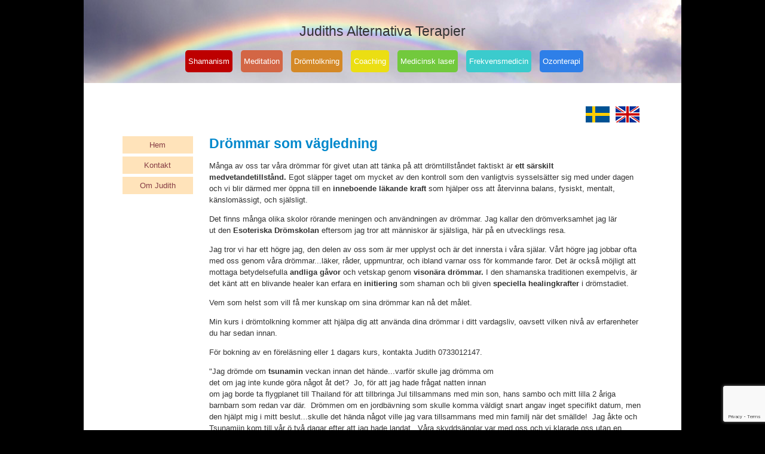

--- FILE ---
content_type: text/html; charset=UTF-8
request_url: https://judithsalternativaterapier.se/droemtolkning-28619s.html?lang=se
body_size: 7278
content:
<!DOCTYPE html>
<!--[if lt IE 7]> <html class="no-js ie6" lang="no"> <![endif]-->
<!--[if IE 7]>    <html class="no-js ie7" lang="no"> <![endif]-->
<!--[if IE 8]>    <html class="no-js ie8" lang="no"> <![endif]-->
<!--[if IE 9]>    <html class="ie9" lang="no"> <![endif]-->
<!--[if gt IE 8]><!-->
<html class="no-js" lang="no">
<!--<![endif]-->
<head>
    <script>(function(H){H.className=H.className.replace(/\bno-js\b/,'js')})(document.documentElement)</script>
    <title>Drömtolkning | Judiths Alternativa Terapier</title>
    <meta name="viewport" content="width=device-width, initial-scale=1.0, minimum-scale=1.0">
    <meta http-equiv="Content-Type" content="text/html; charset=UTF-8">

    <!-- CMS code -->
    

    <style>
        body {
            font-family: Verdana, Geneva, sans-serif !important;                    }
                                            </style>

        <link rel="icon" href="https://admin.mekke.no/data/images/2932/favicon.ico?95f4cd5096e08c592095f02546d8c7b5" type="image/x-icon">


<link rel="canonical" href="https://judithsalternativaterapier.se/dromtolkning-28619s.html" />
<meta property="og:title" content="Dr&amp;ouml;mmar som v&amp;auml;gledning" />
<meta property="og:description" content="Hem
Kontakt
Om Judith




M&aring;nga av oss tar v&aring;ra dr&ouml;mmar f&ouml;r givet utan att t&auml;nka p&aring; att dr&ouml;mtillst&aring;ndet faktiskt &auml;r&nbsp;ett&nbsp;s&auml;rskilt medvetandetillst&aring;nd.&nbsp;Egot sl&auml;pper taget om mycket ..."/>
<meta name="description" content="Hem
Kontakt
Om Judith




M&aring;nga av oss tar v&aring;ra dr&ouml;mmar f&ouml;r givet utan att t&auml;nka p&aring; att dr&ouml;mtillst&aring;ndet faktiskt &auml;r&nbsp;ett&nbsp;s&auml;rskilt medvetandetillst&aring;nd.&nbsp;Egot sl&auml;pper taget om mycket ..."/>

<script src="https://ajax.googleapis.com/ajax/libs/jquery/1.12.4/jquery.min.js"></script>
<script src="https://code.jquery.com/jquery-migrate-1.4.1.min.js"></script>
<script src="https://admin.mekke.no/data/templates/master/01/js/bootstrap.min.js"></script>
<script src="https://admin.mekke.no/static/frontend/min/jquery.cycle.all.8d35710b66.js"></script>
<script src="https://admin.mekke.no/static/frontend/min/jquery.cookie.1e3faa7fc4.js"></script>
<script src="https://admin.mekke.no/static/frontend/min/jquery.carouFredSel-6.2.1-packed.72805fb6fa.js"></script>
<script src="https://admin.mekke.no/static/frontend/min/jquery.fancybox.pack.86ef27a7a7.js"></script>
<script src="https://admin.mekke.no/static/frontend/min/jquery.colorbox-min.fbb18aadcd.js"></script>
<script src="https://admin.mekke.no/static/frontend/min/jquery.magnific-popup.7d751993a4.js"></script>
<script src="https://www.google.com/recaptcha/api.js?render=6LcK5rkUAAAAAF8zMQMrhgTlv-2vW3Pwlp0UkSiX" async defer></script>
<script src="https://unpkg.com/imagesloaded@4.1/imagesloaded.pkgd.min.js"></script>
<script src="https://admin.mekke.no/static/frontend/min/mekke.7436b6f337.js"></script>

<link rel="stylesheet" href="https://admin.mekke.no/data/templates/master/01/css/bootstrap.min.css" media="screen">
<link rel="stylesheet" href="https://admin.mekke.no/static/frontend/min/colorbox.08d9e00000.css" media="screen">
<link rel="stylesheet" href="https://admin.mekke.no/frontend/fontawesome/css/fontawesome.css">
<link rel="stylesheet" href="https://admin.mekke.no/frontend/fontawesome/css/brands.css">
<link rel="stylesheet" href="https://admin.mekke.no/frontend/fontawesome/css/solid.css">
<link rel="stylesheet" href="https://admin.mekke.no/frontend/fontawesome/css/regular.css">
<link rel="stylesheet" href="https://admin.mekke.no/frontend/fontawesome/css/v4-font-face.css">
<link rel="stylesheet" href="https://admin.mekke.no/static/frontend/min/jquery.fancybox.c2d1fe1040.css" media="screen">
<link rel="stylesheet" href="https://admin.mekke.no/static/frontend/min/magnific-popup.18680a3e81.css">
<link rel="stylesheet" href="https://admin.mekke.no/static/frontend/min/mekke.6f00d88bdb.css" media="screen">
<link rel="stylesheet" href="https://mekke.no/GlobaleMalFiler/grid-v2.css">
<link rel="stylesheet" href="https://admin.mekke.no/frontend/print.css" media="print">

    <!-- /end CMS code -->


    <!-- jQuery<script type="text/javascript" src="https://admin.mekke.no/data/templates/master/01/js/jquery.js"></script>-->
    <!--<link href="https://admin.mekke.no/data/templates/master/01/css/bootstrap.min.css" media="screen" rel="stylesheet" type="text/css">
    <script type="text/javascript" src="https://admin.mekke.no/data/templates/master/01/js/bootstrap.min.js"></script>-->
    <link href="https://admin.mekke.no/data/templates/master/01/css/master.css?ver=1.2" media="screen" rel="stylesheet" type="text/css">

    <!-- Varianter -->
        <link href="https://admin.mekke.no/data/templates/master/01/css/layout-c.css" media="screen" rel="stylesheet" type="text/css">
    
        <link href="https://admin.mekke.no/data/templates/master/01/css/skin-6.css" media="screen" rel="stylesheet" type="text/css">
    
    
    <!-- CMS configured colors -->
    <style type="text/css">
        
                    article {
                background-color: white;
            }
        
            </style>
    <!-- /end CMS configured colors -->

    <!-- SmartMenus jQuery plugin -->
    <script type="text/javascript" src="https://admin.mekke.no/data/templates/master/01/js/smartmenu.jquery.js"></script>

    <!-- SmartMenus jQuery init -->
    <script type="text/javascript">
        $(function() {
            $('#main-menu').smartmenus && $('#main-menu').smartmenus({
                subMenusSubOffsetX: 1,
                subMenusSubOffsetY: -8
            });
        });
    </script>

    <script type="text/javascript" src="https://admin.mekke.no/data/templates/master/01/js/social.js"></script>

    <link rel="preconnect" href="https://fonts.googleapis.com">
    <link rel="preconnect" href="https://fonts.gstatic.com" crossorigin>
    <link href="https://fonts.googleapis.com/css?family=Playfair+Display:700|Raleway:400,700" rel="stylesheet">
    <!-- <link href="https://maxcdn.bootstrapcdn.com/font-awesome/4.6.3/css/font-awesome.min.css" media="screen" rel="stylesheet" type="text/css"> -->

    <!-- HTML5 shim and Respond.js IE8 support of HTML5 elements and media queries -->
    <!--[if lt IE 9]>
        <script src="https://oss.maxcdn.com/html5shiv/3.7.2/html5shiv.min.js"></script>
        <script src="https://oss.maxcdn.com/respond/1.4.2/respond.min.js"></script>
        <link href="https://admin.mekke.no/data/templates/master/01/css/ie.css" media="screen" rel="stylesheet" type="text/css">
    <![endif]-->
    <!-- Custom user code -->
    <style>
 .mekkeform {
    border: 1px dashed #eee;
    padding: 10px;
}
p.error_message.required_reminder {
    display: none;
}
.mekkeform label, .mekkeform input[type="checkbox"] {
 
    display: inline !important;
}
footer {
    color: white;
    background: #096f11;
}
h1 { color: #0088cc;}
h1.hgroup-title {
    color: #6c42a3;
    text-align: right;
}
article a{border-bottom: none; color: #0088cc;}
article a:hover{border-bottom: 1px solid #0088cc; color: #0088cc;}

ul#main-menu li:nth-child(11) {
  background: #de0067;
}
ul#main-menu li:nth-child(1) {
  background: #bd0000;
}
ul#main-menu li:nth-child(2) {
  background: #d36645;
}
ul#main-menu li:nth-child(3) {
  background: #d48927;
}
ul#main-menu li:nth-child(4) {
  background: #ebde13;
}
ul#main-menu li:nth-child(5) {
  background: #72c93d;
}
ul#main-menu li:nth-child(6) {
  background: #3bcbcd;
}
ul#main-menu li:nth-child(7) {
  background: #2e7fe8;
}
ul#main-menu li:nth-child(8) {
  background: #9557ca;
}
ul#main-menu li:nth-child(9) {
  background: #c456a7;
}
ul#main-menu li:nth-child(10) {
  background: #de0067;
}
nav#main-nav {
   /*  background: #fdfdfd; */
}
header {
    background: url(//admin.mekke.no/data/images/2932/bg_rainbow_4.jpg) no-repeat;
   /* padding: 317px 0em 1em 0em; */
}
@media (min-width: 768px)
{
.menu > li {
    margin: 5px;
}
.menu > li:first-child {
    margin-right: 0em;
}
ul#main-menu {
   /* padding-top: 73px; */
}
h1.hgroup-title {
    padding-top: 73px;
}
}
ul#main-menu li
{ padding: 2px 5px; color: white; font-size: 1em; border-radius: 5px;}
@media (min-width: 768px){
.container {
    max-width: 1000px !important;
}
}
@media screen and (min-width: 915px){
body{ width: 1000px;
margin: auto; background: #000;
}
}
html {
    font-size: 13px;
}
h1,h2,h3,h4,h5,h6 {
    font-family: "Helvetica Neue",Helvetica,Arial,sans-serif;
}

.sidebar-menu ul {
    list-style: none;
    margin: 0;
    padding: 0;
    padding-left: 0;
}
html .span2.sidebar-menu li {
    padding: 5px;
    margin: 5px;
    text-align: center;
    color: white !important;
    background: #ffe3ba;
}
.span2.sidebar-menu li a {

    color: #863d45 !important;

}
@media (min-width: 768px)
{
.menu > li:first-child {
    margin-right: 5px;
}
}
</style>
    <!-- /end custom user code -->
</head>
<body class="home-page">
    
<form id="hpedit-login" class="mfp-hide white-popup-block" action="https://admin.mekke.no/start.php" method="POST" style="color: black;">
    <input type="hidden" name="hpedit-login" value="1" />
    <input type="hidden" name="domain" value="2932" />
    <input type="hidden" name="next" value="/droemtolkning-28619s.html?lang=se" />
    <h2>Logg inn</h2>
    <fieldset style="border: 0;" id="hp-login-fieldset">
        <p>Logg inn med ditt passord for &aring; redigere hjemmesiden!</p>
        <ol>
            <li>
                <input id="password" type="password" name="password" class="textbox">
            </li>
            <li>
                <input type="submit" name="login" value="Logg inn" class="button" style="border: 2px solid gray; border-radius: 2em; background: lightgray !important; color: black !important;">
                <button type="button" class="forgot" style="border: none !important; background: none !important; padding: 0 !important; text-decoration: underline !important; cursor: pointer !important; float: right; font-family: arial, sans-serif; color: black !important;">Glemt passord?</button>
            </li>
        </ol>
    </fieldset>
    <fieldset style="border: 0;" id="hp-forgotpassword-fieldset">
        <p>Skriv inn epostadressen din (må være den som er registrert på Mekke), og trykk på "Send meg passord" for å bli tilsendt nytt passord på epost.</p>
        <ol>
            <li>
                <input type="text" name="email" placeholder="E-postadresse" id="email">
            </li>
            <li>
                <input type="submit" name="forgotpassword" value="Send meg passord" class="button" style="border: 2px solid gray; border-radius: 2em; background: lightgray; color: black;">
                <button type="button" class="cancel" style="border: none !important; background: none !important; padding: 0 !important; text-decoration: underline !important; cursor: pointer !important; float: right; font-family: arial, sans-serif; color: black;">Tilbake</button>
            </li>
        </ol>
    </fieldset>
</form>


    <!--<link rel="stylesheet" href="https://admin.mekke.no/data/templates/master/01/js/magnific-popup.css" integrity="sha256-RdH19s+RN0bEXdaXsajztxnALYs/Z43H/Cdm1U4ar24=" crossorigin="anonymous" />
    <script src="https://admin.mekke.no/data/templates/master/01/js/jquery.magnific-popup.min.js" integrity="sha256-P93G0oq6PBPWTP1IR8Mz/0jHHUpaWL0aBJTKauisG7Q=" crossorigin="anonymous"></script>-->

    <!--[if lt IE 9]>
    <div class="ie-warning" style="">
    <i class="fa fa-exclamation-triangle" aria-hidden="true"></i>
    Din nettleser er <b>utdatert</b>, og nettstedet kan se rart ut. <a href="https://www.google.no/chrome/browser/desktop/">Her kan du oppdatere nettleseren din.</a>
    </div>
    <![endif]-->

    <p class="usability-skiptocontent"><a href="#article">Hopp til innhold</a></p>

    <!-- Topbar -->
    <section class="topbar">
        <div class="container">
            <!-- Toggle cart -->
            
            <div class="cart-area cart-empty">
                <button class="cart-toggle">
                    <span class="cart-icon fa fa-shopping-cart"></span>
                    <span class="cart-number">0</span>
                </button>
                <a href="/ordrebestilling.html" class="cart-checkout-link">Til kassen: kr 0</a>
            </div>
            <!-- /Toggle cart -->

            <!-- Cart -->
            <div class="cart-box">
                <!-- #cart -->
                <div id="cart" class="collapsable empty" style="display: none;">
    <div>
                </div>
        <div class="short_info">
            <div>
                <span class="inneholder">Inneholder </span>
                                    <span class="antall tom">ingen</span> varer
                                                    for totalt <span class="kr">kr </span><span class="sum">0.00</span>
                            </div>
            <div class="linker">
                <a href="#" id="toggle_cart">Vis handlevogn</a>
                eller
                                    <a href="/ordrebestilling.html">g&aring; til kassen</a>
                            </div>
        </div>
        <ul id="inline_cart">
                            <li><strong>Handlevognen er tom</strong></li>
                    </ul>
</div>
                <!-- /#cart -->
            </div><!-- /.cart-box -->
            <!-- /Cart -->
        </div><!-- .container -->
    </section><!-- .topbar -->

    
    <!-- Header -->
    <header class="">
        <div class="container">
            <div class="hgroup">
                                    <a class="hgroup-title" href="/">Judiths Alternativa Terapier</a>
                
                
                            </div>

            <nav id="main-nav" role="navigation">
                <!-- Mobile menu toggle button (hamburger/x icon) -->
                <input id="main-menu-state" type="checkbox" />

                <label class="main-menu-btn" for="main-menu-state">
                    <span class="main-menu-btn-icon"></span> <!--Toggle main menu visibility-->
                    <span class="menu-text">Meny</span>
                </label>

                
                <ul id="main-menu" class="menu">
                    
        <li class=" menu-first">
            <a
                href="/shamanism-28617s.html"
                                alt="Shamanism"
            >
                                    Shamanism                            </a>

                    </li>

                
        <li class=" ">
            <a
                href="/meditation-28618s.html"
                                alt="Meditation"
            >
                                    Meditation                            </a>

                    </li>

                
        <li class=" ">
            <a
                href="/dromtolkning-28619s.html"
                                alt="Drömtolkning"
            >
                                    Drömtolkning                            </a>

                    </li>

                
        <li class=" ">
            <a
                href="/coaching-28620s.html"
                                alt="Coaching"
            >
                                    Coaching                            </a>

                    </li>

                
        <li class=" ">
            <a
                href="/medicinsk-laser-28621s.html"
                                alt="Medicinsk laser"
            >
                                    Medicinsk laser                            </a>

                    </li>

                
        <li class=" ">
            <a
                href="/frekvensmedicin-28622s.html"
                                alt="Frekvensmedicin"
            >
                                    Frekvensmedicin                            </a>

                    </li>

                
        <li class=" ">
            <a
                href="/ozonterapi-28623s.html"
                                alt="Ozonterapi"
            >
                                    Ozonterapi                            </a>

                    </li>

                                                    </ul>
            </nav>
        </div><!-- /.container -->

        <div class="container">
                    </div><!-- /.container -->

            </header>
    <!-- /Header -->

    <!-- Hero -->
<!--
    -->
<!-- /Hero -->

<div class="clearfix"></div>

    <article>
        <div class="container">
                            <!-- Sidebar layout -->
                <!-- Content start-->
                <div id="mekke-language"><p><a href="?lang=se"><img style="border: 0; padding-left: 5px;" src="https://admin.mekke.no/flagg/se_flat.png" alt="se"></a><a href="?lang=en"><img style="border: 0; padding-left: 5px;" src="https://admin.mekke.no/flagg/en_flat.png" alt="en"></a></p></div><div class="row-fluid">
<div class="span2 sidebar-menu">
<ul class="">
<li><a href="/">Hem</a></li>
<li><a href="kontakt-28624s.html">Kontakt</a></li>
<li><a href="om-judith-28625s.html">Om Judith</a></li>
</ul>
</div>
<div class="span10">
<h1>Drömmar som vägledning</h1>
<p>Många av oss tar våra drömmar för givet utan att tänka på att drömtillståndet faktiskt är<span> </span><strong>ett särskilt medvetandetillstånd.</strong><span> </span>Egot släpper taget om mycket av den kontroll som den vanligtvis sysselsätter sig med under dagen och vi blir därmed mer öppna till en<span> </span><strong>inneboende läkande kraft</strong><span> </span>som hjälper oss att återvinna balans, fysiskt, mentalt, känslomässigt, och själsligt.</p>
<p>Det finns många olika skolor rörande meningen och användningen av drömmar. Jag kallar den drömverksamhet jag lär ut den<span> </span><strong>Esoteriska Drömskolan</strong><span> </span>eftersom jag tror att människor är själsliga, här på en utvecklings resa.</p>
<p>Jag tror vi har ett högre jag, den delen av oss som är mer upplyst och är det innersta i våra själar. Vårt högre jag jobbar ofta med oss genom våra drömmar...läker, råder, uppmuntrar, och ibland varnar oss för kommande faror. Det är också möjligt att mottaga betydelsefulla<span> </span><strong>andliga gåvor</strong><span> </span>och vetskap genom<span> </span><strong>visonära drömmar.</strong><span> </span>I den shamanska traditionen exempelvis, är det känt att en blivande healer kan erfara en<span> </span><strong>initiering</strong><span> </span>som shaman och bli given<span> </span><strong>speciella healingkrafter</strong><span> </span>i drömstadiet.  </p>
<p>Vem som helst som vill få mer kunskap om sina drömmar kan nå det målet.</p>
<p>Min kurs i drömtolkning kommer att hjälpa dig att använda dina drömmar i ditt vardagsliv, oavsett vilken nivå av erfarenheter du har sedan innan.</p>
<p>För bokning av en föreläsning eller 1 dagars kurs, kontakta Judith 0733012147. </p>
<p>"Jag drömde om<span> </span><strong>tsunamin</strong><span> </span>veckan innan det hände...varför skulle jag drömma om<br>det om jag inte kunde göra något åt det?  Jo, för att jag hade frågat natten innan<br>om jag borde ta flygplanet till Thailand för att tillbringa Jul tillsammans med min son, hans sambo och mitt lilla 2 åriga barnbarn som redan var där.  Drömmen om en jordbävning som skulle komma väldigt snart angav inget specifikt datum, men den hjälpt mig i mitt beslut...skulle det hända något ville jag vara tillsammans med min familj när det smällde!  Jag åkte och Tsunamiin kom till vår ö två dagar efter att jag hade landat.  Våra skyddsänglar var med oss och vi klarade oss utan en skråma. Jag är så tacksam för den varnande drömmen. Även om upplevelsen var väldigt skrämmande, det hade varit värre att sitta hemma framför tv:n och känna mig hjälplös när jag ändå visste att min familj fanns i det drabbade området."</p>
<p>Judith</p>
</div>
</div><div style="clear: both;"></div><div id="social_wrap" style="margin-top: 2em;"><a href="#" onclick="$('#tipsvenn').toggle(); return false">Share this page with a friend!</a><br>


<div id="tipsvenn" style="display: none;">
    <form action="/post/tipsvenn" method="POST">
        <input type="hidden" name="return_to" value="/droemtolkning-28619s.html?lang=se">
        <input type="hidden" name="kapsja" value="nono" id="tipsvenn_kapsja" />
        <table border="0" cellspacing="3" cellpadding="3">
            <tr>
                <td><label for="tips_fra_navn">Your name:</label></td>
                <td><input type="text" id="tips_fra_navn" name="fra_navn" value="" style="width: 130px; border: 1px solid gray;"></td>
            </tr>
            <tr>
                <td><label for="tips_fra_epost">Your email:</label></td>
                <td><input type="text" id="tips_fra_epost" name="fra_epost" value="" style="width: 130px; border: 1px solid gray;"></td>
            </tr>
            <tr>
                <td><label for="tips_til_navn">Recipient's name:</label></td>
                <td><input type="text" id="tips_til_navn" name="til_navn" value="" style="width: 130px; border: 1px solid gray;"></td>
            </tr>
            <tr>
                <td><label for="tips_til_epost">Recipient's email:</label></td>
                <td><input type="text" id="tips_til_epost" name="til_epost" value="" style="width: 130px; border: 1px solid gray;"></td>
            </tr>
        </table>
        <input type="hidden" name="action" value="tipsvenn">
        <input type="submit" name="btn_tipsvenn" value="Share!">

        <input type="hidden" name="recaptcha-token" class="recaptcha-token" value="" />
    </form>

    <script type="text/javascript">
        document.getElementById('tipsvenn_kapsja').value = 'yesyes';
    </script>
</div>
<br><a href="https://www.facebook.com/share.php?u=https%3A%2F%2Fjudithsalternativaterapier.se%2Fdroemtolkning-28619s.html%3Flang%3Dse"><img src="https://admin.mekke.no/share_facebook.jpg" alt="Share on Facebook" style="border: 0; width:20px;"></a><a href="https://twitter.com/home?status=https%3A%2F%2Fjudithsalternativaterapier.se%2Fdroemtolkning-28619s.html%3Flang%3Dse"><img src="https://admin.mekke.no/share_twitter.png" alt="Share on Twitter" style="border: 0; width:20px;"></a><br><iframe src="https://www.facebook.com/plugins/like.php?href=https%3A%2F%2Fjudithsalternativaterapier.se%2Fdroemtolkning-28619s.html%3Flang%3Dse&amp;locale=en_EN&amp;layout=standard&amp;show_faces=true&amp;width=450&amp;action=like&amp;colorscheme=light&amp;height=80" scrolling="no" frameborder="0" style="border:none; overflow:hidden; width:450px; height:24px;" allowTransparency="true"></iframe></div>
                <!-- Content end -->
                <!-- / Sidebar layout -->
                    </div><!-- /.container -->
    </article>

    <!-- Footer -->
    <footer>
        <div class="container">
            <div class="row-fluid" itemscope itemtype="http://schema.org/LocalBusiness">
                                    <div class="span3 profile">
                        <address>
                            <i class="fa fa-home" aria-hidden="true"></i>
                            <span itemprop="name">Judiths Alternativa Terapier</span><br />                                                        

                            
                            
                                                    </address>
                    </div>
                
                                    <div class="span3 footercontact">
                        <address>
                            <i class="fa fa-phone" aria-hidden="true"></i>
                            <span itemprop="telephone" class="phone"><a href="tel:+46733012147">+46733012147</a></span>                                                    </address>
                    </div>
                
                                    <div class="span3">
                        <address>
                            <i class="fa fa-envelope" aria-hidden="true"></i>
                            <span itemprop="email" class="email"><a href="mailto:judith.bourque6163@gmail.com">judith.bourque6163@gmail.com</a></span>                                                    </address>
                    </div>
                
                <div class="span3">
                                            <button name="social" id="socialTrigger"><i class="fa fa-share-square" aria-hidden="true"></i> Del nettside</button>
                    					<div class="logo_footer" style="display: none;"><a href="/"><img itemprop="image" src="" alt="Judiths Alternativa Terapier" class="hgroup-logo" ></a></div>
                </div>
            </div>
        </div><!-- /.container -->





    </footer>
    <!-- /Footer -->



    

            <div class="mekke-credit">
            <p style="font-size: .8em; margin-bottom: 2em">
                <a id="hpedit-login-a" class="popup-with-form" href="#hpedit-login">Logg inn</a>
            </p>
        </div>
    


    <script type="text/javascript">
    $(function(){
        var $searchbar  = $('#searchbar');

        $('.searchtoggle').on('click', function(e) {
            e.preventDefault();

            var $searchlink = $(this).find('span');

            if (!$searchbar.is(":visible")) {
                // if invisible we switch the icon to appear collapsable
                $searchlink.removeClass('icon-search-plus').addClass('icon-search-minus');
            } else {
                // if visible we switch the icon to appear as a toggle
                $searchlink.removeClass('icon-search-minus').addClass('icon-search-plus');
            }

            $searchbar.slideToggle(300, function(){
                // callback after search bar animation
            });
        });

        $('#searchform').submit(function(e){
            e.preventDefault(); // stop form submission
        });
    });
    </script>

    <script type="text/javascript">
        $(".cart-toggle").click(function(){
            $(".cart-box").slideToggle(300);
        });

        $(".login-toggle").click(function(){
            $(".login-box").slideToggle(300);
        });

        $('a img').parent('a').addClass('image_link');
    </script>

    <script type="text/javascript">
        $('[placeholder]').focus(function() {
            var input = $(this);
            if (input.val() == input.attr('placeholder')) {
                input.val('');
                input.removeClass('mekke_placeholder');
            }
        }).blur(function() {
            var input = $(this);
            if (input.val() == '' || input.val() == input.attr('placeholder')) {
                input.addClass('mekke_placeholder');
                input.val(input.attr('placeholder'));
            }
        }).blur().parents('form').submit(function() {
            $(this).find('[placeholder]').each(function() {
                var input = $(this);
                if (input.val() == input.attr('placeholder')) {
                    input.val('');
                }
            })
        });
    </script>
    <!-- /Scripts -->


    <!-- CMS code -->
    <!-- Put stuff here -->
    <!-- /end CMS code -->

    
</body>
</html>


--- FILE ---
content_type: text/html; charset=utf-8
request_url: https://www.google.com/recaptcha/api2/anchor?ar=1&k=6LcK5rkUAAAAAF8zMQMrhgTlv-2vW3Pwlp0UkSiX&co=aHR0cHM6Ly9qdWRpdGhzYWx0ZXJuYXRpdmF0ZXJhcGllci5zZTo0NDM.&hl=en&v=PoyoqOPhxBO7pBk68S4YbpHZ&size=invisible&anchor-ms=20000&execute-ms=30000&cb=g25g2fmc0f2j
body_size: 48883
content:
<!DOCTYPE HTML><html dir="ltr" lang="en"><head><meta http-equiv="Content-Type" content="text/html; charset=UTF-8">
<meta http-equiv="X-UA-Compatible" content="IE=edge">
<title>reCAPTCHA</title>
<style type="text/css">
/* cyrillic-ext */
@font-face {
  font-family: 'Roboto';
  font-style: normal;
  font-weight: 400;
  font-stretch: 100%;
  src: url(//fonts.gstatic.com/s/roboto/v48/KFO7CnqEu92Fr1ME7kSn66aGLdTylUAMa3GUBHMdazTgWw.woff2) format('woff2');
  unicode-range: U+0460-052F, U+1C80-1C8A, U+20B4, U+2DE0-2DFF, U+A640-A69F, U+FE2E-FE2F;
}
/* cyrillic */
@font-face {
  font-family: 'Roboto';
  font-style: normal;
  font-weight: 400;
  font-stretch: 100%;
  src: url(//fonts.gstatic.com/s/roboto/v48/KFO7CnqEu92Fr1ME7kSn66aGLdTylUAMa3iUBHMdazTgWw.woff2) format('woff2');
  unicode-range: U+0301, U+0400-045F, U+0490-0491, U+04B0-04B1, U+2116;
}
/* greek-ext */
@font-face {
  font-family: 'Roboto';
  font-style: normal;
  font-weight: 400;
  font-stretch: 100%;
  src: url(//fonts.gstatic.com/s/roboto/v48/KFO7CnqEu92Fr1ME7kSn66aGLdTylUAMa3CUBHMdazTgWw.woff2) format('woff2');
  unicode-range: U+1F00-1FFF;
}
/* greek */
@font-face {
  font-family: 'Roboto';
  font-style: normal;
  font-weight: 400;
  font-stretch: 100%;
  src: url(//fonts.gstatic.com/s/roboto/v48/KFO7CnqEu92Fr1ME7kSn66aGLdTylUAMa3-UBHMdazTgWw.woff2) format('woff2');
  unicode-range: U+0370-0377, U+037A-037F, U+0384-038A, U+038C, U+038E-03A1, U+03A3-03FF;
}
/* math */
@font-face {
  font-family: 'Roboto';
  font-style: normal;
  font-weight: 400;
  font-stretch: 100%;
  src: url(//fonts.gstatic.com/s/roboto/v48/KFO7CnqEu92Fr1ME7kSn66aGLdTylUAMawCUBHMdazTgWw.woff2) format('woff2');
  unicode-range: U+0302-0303, U+0305, U+0307-0308, U+0310, U+0312, U+0315, U+031A, U+0326-0327, U+032C, U+032F-0330, U+0332-0333, U+0338, U+033A, U+0346, U+034D, U+0391-03A1, U+03A3-03A9, U+03B1-03C9, U+03D1, U+03D5-03D6, U+03F0-03F1, U+03F4-03F5, U+2016-2017, U+2034-2038, U+203C, U+2040, U+2043, U+2047, U+2050, U+2057, U+205F, U+2070-2071, U+2074-208E, U+2090-209C, U+20D0-20DC, U+20E1, U+20E5-20EF, U+2100-2112, U+2114-2115, U+2117-2121, U+2123-214F, U+2190, U+2192, U+2194-21AE, U+21B0-21E5, U+21F1-21F2, U+21F4-2211, U+2213-2214, U+2216-22FF, U+2308-230B, U+2310, U+2319, U+231C-2321, U+2336-237A, U+237C, U+2395, U+239B-23B7, U+23D0, U+23DC-23E1, U+2474-2475, U+25AF, U+25B3, U+25B7, U+25BD, U+25C1, U+25CA, U+25CC, U+25FB, U+266D-266F, U+27C0-27FF, U+2900-2AFF, U+2B0E-2B11, U+2B30-2B4C, U+2BFE, U+3030, U+FF5B, U+FF5D, U+1D400-1D7FF, U+1EE00-1EEFF;
}
/* symbols */
@font-face {
  font-family: 'Roboto';
  font-style: normal;
  font-weight: 400;
  font-stretch: 100%;
  src: url(//fonts.gstatic.com/s/roboto/v48/KFO7CnqEu92Fr1ME7kSn66aGLdTylUAMaxKUBHMdazTgWw.woff2) format('woff2');
  unicode-range: U+0001-000C, U+000E-001F, U+007F-009F, U+20DD-20E0, U+20E2-20E4, U+2150-218F, U+2190, U+2192, U+2194-2199, U+21AF, U+21E6-21F0, U+21F3, U+2218-2219, U+2299, U+22C4-22C6, U+2300-243F, U+2440-244A, U+2460-24FF, U+25A0-27BF, U+2800-28FF, U+2921-2922, U+2981, U+29BF, U+29EB, U+2B00-2BFF, U+4DC0-4DFF, U+FFF9-FFFB, U+10140-1018E, U+10190-1019C, U+101A0, U+101D0-101FD, U+102E0-102FB, U+10E60-10E7E, U+1D2C0-1D2D3, U+1D2E0-1D37F, U+1F000-1F0FF, U+1F100-1F1AD, U+1F1E6-1F1FF, U+1F30D-1F30F, U+1F315, U+1F31C, U+1F31E, U+1F320-1F32C, U+1F336, U+1F378, U+1F37D, U+1F382, U+1F393-1F39F, U+1F3A7-1F3A8, U+1F3AC-1F3AF, U+1F3C2, U+1F3C4-1F3C6, U+1F3CA-1F3CE, U+1F3D4-1F3E0, U+1F3ED, U+1F3F1-1F3F3, U+1F3F5-1F3F7, U+1F408, U+1F415, U+1F41F, U+1F426, U+1F43F, U+1F441-1F442, U+1F444, U+1F446-1F449, U+1F44C-1F44E, U+1F453, U+1F46A, U+1F47D, U+1F4A3, U+1F4B0, U+1F4B3, U+1F4B9, U+1F4BB, U+1F4BF, U+1F4C8-1F4CB, U+1F4D6, U+1F4DA, U+1F4DF, U+1F4E3-1F4E6, U+1F4EA-1F4ED, U+1F4F7, U+1F4F9-1F4FB, U+1F4FD-1F4FE, U+1F503, U+1F507-1F50B, U+1F50D, U+1F512-1F513, U+1F53E-1F54A, U+1F54F-1F5FA, U+1F610, U+1F650-1F67F, U+1F687, U+1F68D, U+1F691, U+1F694, U+1F698, U+1F6AD, U+1F6B2, U+1F6B9-1F6BA, U+1F6BC, U+1F6C6-1F6CF, U+1F6D3-1F6D7, U+1F6E0-1F6EA, U+1F6F0-1F6F3, U+1F6F7-1F6FC, U+1F700-1F7FF, U+1F800-1F80B, U+1F810-1F847, U+1F850-1F859, U+1F860-1F887, U+1F890-1F8AD, U+1F8B0-1F8BB, U+1F8C0-1F8C1, U+1F900-1F90B, U+1F93B, U+1F946, U+1F984, U+1F996, U+1F9E9, U+1FA00-1FA6F, U+1FA70-1FA7C, U+1FA80-1FA89, U+1FA8F-1FAC6, U+1FACE-1FADC, U+1FADF-1FAE9, U+1FAF0-1FAF8, U+1FB00-1FBFF;
}
/* vietnamese */
@font-face {
  font-family: 'Roboto';
  font-style: normal;
  font-weight: 400;
  font-stretch: 100%;
  src: url(//fonts.gstatic.com/s/roboto/v48/KFO7CnqEu92Fr1ME7kSn66aGLdTylUAMa3OUBHMdazTgWw.woff2) format('woff2');
  unicode-range: U+0102-0103, U+0110-0111, U+0128-0129, U+0168-0169, U+01A0-01A1, U+01AF-01B0, U+0300-0301, U+0303-0304, U+0308-0309, U+0323, U+0329, U+1EA0-1EF9, U+20AB;
}
/* latin-ext */
@font-face {
  font-family: 'Roboto';
  font-style: normal;
  font-weight: 400;
  font-stretch: 100%;
  src: url(//fonts.gstatic.com/s/roboto/v48/KFO7CnqEu92Fr1ME7kSn66aGLdTylUAMa3KUBHMdazTgWw.woff2) format('woff2');
  unicode-range: U+0100-02BA, U+02BD-02C5, U+02C7-02CC, U+02CE-02D7, U+02DD-02FF, U+0304, U+0308, U+0329, U+1D00-1DBF, U+1E00-1E9F, U+1EF2-1EFF, U+2020, U+20A0-20AB, U+20AD-20C0, U+2113, U+2C60-2C7F, U+A720-A7FF;
}
/* latin */
@font-face {
  font-family: 'Roboto';
  font-style: normal;
  font-weight: 400;
  font-stretch: 100%;
  src: url(//fonts.gstatic.com/s/roboto/v48/KFO7CnqEu92Fr1ME7kSn66aGLdTylUAMa3yUBHMdazQ.woff2) format('woff2');
  unicode-range: U+0000-00FF, U+0131, U+0152-0153, U+02BB-02BC, U+02C6, U+02DA, U+02DC, U+0304, U+0308, U+0329, U+2000-206F, U+20AC, U+2122, U+2191, U+2193, U+2212, U+2215, U+FEFF, U+FFFD;
}
/* cyrillic-ext */
@font-face {
  font-family: 'Roboto';
  font-style: normal;
  font-weight: 500;
  font-stretch: 100%;
  src: url(//fonts.gstatic.com/s/roboto/v48/KFO7CnqEu92Fr1ME7kSn66aGLdTylUAMa3GUBHMdazTgWw.woff2) format('woff2');
  unicode-range: U+0460-052F, U+1C80-1C8A, U+20B4, U+2DE0-2DFF, U+A640-A69F, U+FE2E-FE2F;
}
/* cyrillic */
@font-face {
  font-family: 'Roboto';
  font-style: normal;
  font-weight: 500;
  font-stretch: 100%;
  src: url(//fonts.gstatic.com/s/roboto/v48/KFO7CnqEu92Fr1ME7kSn66aGLdTylUAMa3iUBHMdazTgWw.woff2) format('woff2');
  unicode-range: U+0301, U+0400-045F, U+0490-0491, U+04B0-04B1, U+2116;
}
/* greek-ext */
@font-face {
  font-family: 'Roboto';
  font-style: normal;
  font-weight: 500;
  font-stretch: 100%;
  src: url(//fonts.gstatic.com/s/roboto/v48/KFO7CnqEu92Fr1ME7kSn66aGLdTylUAMa3CUBHMdazTgWw.woff2) format('woff2');
  unicode-range: U+1F00-1FFF;
}
/* greek */
@font-face {
  font-family: 'Roboto';
  font-style: normal;
  font-weight: 500;
  font-stretch: 100%;
  src: url(//fonts.gstatic.com/s/roboto/v48/KFO7CnqEu92Fr1ME7kSn66aGLdTylUAMa3-UBHMdazTgWw.woff2) format('woff2');
  unicode-range: U+0370-0377, U+037A-037F, U+0384-038A, U+038C, U+038E-03A1, U+03A3-03FF;
}
/* math */
@font-face {
  font-family: 'Roboto';
  font-style: normal;
  font-weight: 500;
  font-stretch: 100%;
  src: url(//fonts.gstatic.com/s/roboto/v48/KFO7CnqEu92Fr1ME7kSn66aGLdTylUAMawCUBHMdazTgWw.woff2) format('woff2');
  unicode-range: U+0302-0303, U+0305, U+0307-0308, U+0310, U+0312, U+0315, U+031A, U+0326-0327, U+032C, U+032F-0330, U+0332-0333, U+0338, U+033A, U+0346, U+034D, U+0391-03A1, U+03A3-03A9, U+03B1-03C9, U+03D1, U+03D5-03D6, U+03F0-03F1, U+03F4-03F5, U+2016-2017, U+2034-2038, U+203C, U+2040, U+2043, U+2047, U+2050, U+2057, U+205F, U+2070-2071, U+2074-208E, U+2090-209C, U+20D0-20DC, U+20E1, U+20E5-20EF, U+2100-2112, U+2114-2115, U+2117-2121, U+2123-214F, U+2190, U+2192, U+2194-21AE, U+21B0-21E5, U+21F1-21F2, U+21F4-2211, U+2213-2214, U+2216-22FF, U+2308-230B, U+2310, U+2319, U+231C-2321, U+2336-237A, U+237C, U+2395, U+239B-23B7, U+23D0, U+23DC-23E1, U+2474-2475, U+25AF, U+25B3, U+25B7, U+25BD, U+25C1, U+25CA, U+25CC, U+25FB, U+266D-266F, U+27C0-27FF, U+2900-2AFF, U+2B0E-2B11, U+2B30-2B4C, U+2BFE, U+3030, U+FF5B, U+FF5D, U+1D400-1D7FF, U+1EE00-1EEFF;
}
/* symbols */
@font-face {
  font-family: 'Roboto';
  font-style: normal;
  font-weight: 500;
  font-stretch: 100%;
  src: url(//fonts.gstatic.com/s/roboto/v48/KFO7CnqEu92Fr1ME7kSn66aGLdTylUAMaxKUBHMdazTgWw.woff2) format('woff2');
  unicode-range: U+0001-000C, U+000E-001F, U+007F-009F, U+20DD-20E0, U+20E2-20E4, U+2150-218F, U+2190, U+2192, U+2194-2199, U+21AF, U+21E6-21F0, U+21F3, U+2218-2219, U+2299, U+22C4-22C6, U+2300-243F, U+2440-244A, U+2460-24FF, U+25A0-27BF, U+2800-28FF, U+2921-2922, U+2981, U+29BF, U+29EB, U+2B00-2BFF, U+4DC0-4DFF, U+FFF9-FFFB, U+10140-1018E, U+10190-1019C, U+101A0, U+101D0-101FD, U+102E0-102FB, U+10E60-10E7E, U+1D2C0-1D2D3, U+1D2E0-1D37F, U+1F000-1F0FF, U+1F100-1F1AD, U+1F1E6-1F1FF, U+1F30D-1F30F, U+1F315, U+1F31C, U+1F31E, U+1F320-1F32C, U+1F336, U+1F378, U+1F37D, U+1F382, U+1F393-1F39F, U+1F3A7-1F3A8, U+1F3AC-1F3AF, U+1F3C2, U+1F3C4-1F3C6, U+1F3CA-1F3CE, U+1F3D4-1F3E0, U+1F3ED, U+1F3F1-1F3F3, U+1F3F5-1F3F7, U+1F408, U+1F415, U+1F41F, U+1F426, U+1F43F, U+1F441-1F442, U+1F444, U+1F446-1F449, U+1F44C-1F44E, U+1F453, U+1F46A, U+1F47D, U+1F4A3, U+1F4B0, U+1F4B3, U+1F4B9, U+1F4BB, U+1F4BF, U+1F4C8-1F4CB, U+1F4D6, U+1F4DA, U+1F4DF, U+1F4E3-1F4E6, U+1F4EA-1F4ED, U+1F4F7, U+1F4F9-1F4FB, U+1F4FD-1F4FE, U+1F503, U+1F507-1F50B, U+1F50D, U+1F512-1F513, U+1F53E-1F54A, U+1F54F-1F5FA, U+1F610, U+1F650-1F67F, U+1F687, U+1F68D, U+1F691, U+1F694, U+1F698, U+1F6AD, U+1F6B2, U+1F6B9-1F6BA, U+1F6BC, U+1F6C6-1F6CF, U+1F6D3-1F6D7, U+1F6E0-1F6EA, U+1F6F0-1F6F3, U+1F6F7-1F6FC, U+1F700-1F7FF, U+1F800-1F80B, U+1F810-1F847, U+1F850-1F859, U+1F860-1F887, U+1F890-1F8AD, U+1F8B0-1F8BB, U+1F8C0-1F8C1, U+1F900-1F90B, U+1F93B, U+1F946, U+1F984, U+1F996, U+1F9E9, U+1FA00-1FA6F, U+1FA70-1FA7C, U+1FA80-1FA89, U+1FA8F-1FAC6, U+1FACE-1FADC, U+1FADF-1FAE9, U+1FAF0-1FAF8, U+1FB00-1FBFF;
}
/* vietnamese */
@font-face {
  font-family: 'Roboto';
  font-style: normal;
  font-weight: 500;
  font-stretch: 100%;
  src: url(//fonts.gstatic.com/s/roboto/v48/KFO7CnqEu92Fr1ME7kSn66aGLdTylUAMa3OUBHMdazTgWw.woff2) format('woff2');
  unicode-range: U+0102-0103, U+0110-0111, U+0128-0129, U+0168-0169, U+01A0-01A1, U+01AF-01B0, U+0300-0301, U+0303-0304, U+0308-0309, U+0323, U+0329, U+1EA0-1EF9, U+20AB;
}
/* latin-ext */
@font-face {
  font-family: 'Roboto';
  font-style: normal;
  font-weight: 500;
  font-stretch: 100%;
  src: url(//fonts.gstatic.com/s/roboto/v48/KFO7CnqEu92Fr1ME7kSn66aGLdTylUAMa3KUBHMdazTgWw.woff2) format('woff2');
  unicode-range: U+0100-02BA, U+02BD-02C5, U+02C7-02CC, U+02CE-02D7, U+02DD-02FF, U+0304, U+0308, U+0329, U+1D00-1DBF, U+1E00-1E9F, U+1EF2-1EFF, U+2020, U+20A0-20AB, U+20AD-20C0, U+2113, U+2C60-2C7F, U+A720-A7FF;
}
/* latin */
@font-face {
  font-family: 'Roboto';
  font-style: normal;
  font-weight: 500;
  font-stretch: 100%;
  src: url(//fonts.gstatic.com/s/roboto/v48/KFO7CnqEu92Fr1ME7kSn66aGLdTylUAMa3yUBHMdazQ.woff2) format('woff2');
  unicode-range: U+0000-00FF, U+0131, U+0152-0153, U+02BB-02BC, U+02C6, U+02DA, U+02DC, U+0304, U+0308, U+0329, U+2000-206F, U+20AC, U+2122, U+2191, U+2193, U+2212, U+2215, U+FEFF, U+FFFD;
}
/* cyrillic-ext */
@font-face {
  font-family: 'Roboto';
  font-style: normal;
  font-weight: 900;
  font-stretch: 100%;
  src: url(//fonts.gstatic.com/s/roboto/v48/KFO7CnqEu92Fr1ME7kSn66aGLdTylUAMa3GUBHMdazTgWw.woff2) format('woff2');
  unicode-range: U+0460-052F, U+1C80-1C8A, U+20B4, U+2DE0-2DFF, U+A640-A69F, U+FE2E-FE2F;
}
/* cyrillic */
@font-face {
  font-family: 'Roboto';
  font-style: normal;
  font-weight: 900;
  font-stretch: 100%;
  src: url(//fonts.gstatic.com/s/roboto/v48/KFO7CnqEu92Fr1ME7kSn66aGLdTylUAMa3iUBHMdazTgWw.woff2) format('woff2');
  unicode-range: U+0301, U+0400-045F, U+0490-0491, U+04B0-04B1, U+2116;
}
/* greek-ext */
@font-face {
  font-family: 'Roboto';
  font-style: normal;
  font-weight: 900;
  font-stretch: 100%;
  src: url(//fonts.gstatic.com/s/roboto/v48/KFO7CnqEu92Fr1ME7kSn66aGLdTylUAMa3CUBHMdazTgWw.woff2) format('woff2');
  unicode-range: U+1F00-1FFF;
}
/* greek */
@font-face {
  font-family: 'Roboto';
  font-style: normal;
  font-weight: 900;
  font-stretch: 100%;
  src: url(//fonts.gstatic.com/s/roboto/v48/KFO7CnqEu92Fr1ME7kSn66aGLdTylUAMa3-UBHMdazTgWw.woff2) format('woff2');
  unicode-range: U+0370-0377, U+037A-037F, U+0384-038A, U+038C, U+038E-03A1, U+03A3-03FF;
}
/* math */
@font-face {
  font-family: 'Roboto';
  font-style: normal;
  font-weight: 900;
  font-stretch: 100%;
  src: url(//fonts.gstatic.com/s/roboto/v48/KFO7CnqEu92Fr1ME7kSn66aGLdTylUAMawCUBHMdazTgWw.woff2) format('woff2');
  unicode-range: U+0302-0303, U+0305, U+0307-0308, U+0310, U+0312, U+0315, U+031A, U+0326-0327, U+032C, U+032F-0330, U+0332-0333, U+0338, U+033A, U+0346, U+034D, U+0391-03A1, U+03A3-03A9, U+03B1-03C9, U+03D1, U+03D5-03D6, U+03F0-03F1, U+03F4-03F5, U+2016-2017, U+2034-2038, U+203C, U+2040, U+2043, U+2047, U+2050, U+2057, U+205F, U+2070-2071, U+2074-208E, U+2090-209C, U+20D0-20DC, U+20E1, U+20E5-20EF, U+2100-2112, U+2114-2115, U+2117-2121, U+2123-214F, U+2190, U+2192, U+2194-21AE, U+21B0-21E5, U+21F1-21F2, U+21F4-2211, U+2213-2214, U+2216-22FF, U+2308-230B, U+2310, U+2319, U+231C-2321, U+2336-237A, U+237C, U+2395, U+239B-23B7, U+23D0, U+23DC-23E1, U+2474-2475, U+25AF, U+25B3, U+25B7, U+25BD, U+25C1, U+25CA, U+25CC, U+25FB, U+266D-266F, U+27C0-27FF, U+2900-2AFF, U+2B0E-2B11, U+2B30-2B4C, U+2BFE, U+3030, U+FF5B, U+FF5D, U+1D400-1D7FF, U+1EE00-1EEFF;
}
/* symbols */
@font-face {
  font-family: 'Roboto';
  font-style: normal;
  font-weight: 900;
  font-stretch: 100%;
  src: url(//fonts.gstatic.com/s/roboto/v48/KFO7CnqEu92Fr1ME7kSn66aGLdTylUAMaxKUBHMdazTgWw.woff2) format('woff2');
  unicode-range: U+0001-000C, U+000E-001F, U+007F-009F, U+20DD-20E0, U+20E2-20E4, U+2150-218F, U+2190, U+2192, U+2194-2199, U+21AF, U+21E6-21F0, U+21F3, U+2218-2219, U+2299, U+22C4-22C6, U+2300-243F, U+2440-244A, U+2460-24FF, U+25A0-27BF, U+2800-28FF, U+2921-2922, U+2981, U+29BF, U+29EB, U+2B00-2BFF, U+4DC0-4DFF, U+FFF9-FFFB, U+10140-1018E, U+10190-1019C, U+101A0, U+101D0-101FD, U+102E0-102FB, U+10E60-10E7E, U+1D2C0-1D2D3, U+1D2E0-1D37F, U+1F000-1F0FF, U+1F100-1F1AD, U+1F1E6-1F1FF, U+1F30D-1F30F, U+1F315, U+1F31C, U+1F31E, U+1F320-1F32C, U+1F336, U+1F378, U+1F37D, U+1F382, U+1F393-1F39F, U+1F3A7-1F3A8, U+1F3AC-1F3AF, U+1F3C2, U+1F3C4-1F3C6, U+1F3CA-1F3CE, U+1F3D4-1F3E0, U+1F3ED, U+1F3F1-1F3F3, U+1F3F5-1F3F7, U+1F408, U+1F415, U+1F41F, U+1F426, U+1F43F, U+1F441-1F442, U+1F444, U+1F446-1F449, U+1F44C-1F44E, U+1F453, U+1F46A, U+1F47D, U+1F4A3, U+1F4B0, U+1F4B3, U+1F4B9, U+1F4BB, U+1F4BF, U+1F4C8-1F4CB, U+1F4D6, U+1F4DA, U+1F4DF, U+1F4E3-1F4E6, U+1F4EA-1F4ED, U+1F4F7, U+1F4F9-1F4FB, U+1F4FD-1F4FE, U+1F503, U+1F507-1F50B, U+1F50D, U+1F512-1F513, U+1F53E-1F54A, U+1F54F-1F5FA, U+1F610, U+1F650-1F67F, U+1F687, U+1F68D, U+1F691, U+1F694, U+1F698, U+1F6AD, U+1F6B2, U+1F6B9-1F6BA, U+1F6BC, U+1F6C6-1F6CF, U+1F6D3-1F6D7, U+1F6E0-1F6EA, U+1F6F0-1F6F3, U+1F6F7-1F6FC, U+1F700-1F7FF, U+1F800-1F80B, U+1F810-1F847, U+1F850-1F859, U+1F860-1F887, U+1F890-1F8AD, U+1F8B0-1F8BB, U+1F8C0-1F8C1, U+1F900-1F90B, U+1F93B, U+1F946, U+1F984, U+1F996, U+1F9E9, U+1FA00-1FA6F, U+1FA70-1FA7C, U+1FA80-1FA89, U+1FA8F-1FAC6, U+1FACE-1FADC, U+1FADF-1FAE9, U+1FAF0-1FAF8, U+1FB00-1FBFF;
}
/* vietnamese */
@font-face {
  font-family: 'Roboto';
  font-style: normal;
  font-weight: 900;
  font-stretch: 100%;
  src: url(//fonts.gstatic.com/s/roboto/v48/KFO7CnqEu92Fr1ME7kSn66aGLdTylUAMa3OUBHMdazTgWw.woff2) format('woff2');
  unicode-range: U+0102-0103, U+0110-0111, U+0128-0129, U+0168-0169, U+01A0-01A1, U+01AF-01B0, U+0300-0301, U+0303-0304, U+0308-0309, U+0323, U+0329, U+1EA0-1EF9, U+20AB;
}
/* latin-ext */
@font-face {
  font-family: 'Roboto';
  font-style: normal;
  font-weight: 900;
  font-stretch: 100%;
  src: url(//fonts.gstatic.com/s/roboto/v48/KFO7CnqEu92Fr1ME7kSn66aGLdTylUAMa3KUBHMdazTgWw.woff2) format('woff2');
  unicode-range: U+0100-02BA, U+02BD-02C5, U+02C7-02CC, U+02CE-02D7, U+02DD-02FF, U+0304, U+0308, U+0329, U+1D00-1DBF, U+1E00-1E9F, U+1EF2-1EFF, U+2020, U+20A0-20AB, U+20AD-20C0, U+2113, U+2C60-2C7F, U+A720-A7FF;
}
/* latin */
@font-face {
  font-family: 'Roboto';
  font-style: normal;
  font-weight: 900;
  font-stretch: 100%;
  src: url(//fonts.gstatic.com/s/roboto/v48/KFO7CnqEu92Fr1ME7kSn66aGLdTylUAMa3yUBHMdazQ.woff2) format('woff2');
  unicode-range: U+0000-00FF, U+0131, U+0152-0153, U+02BB-02BC, U+02C6, U+02DA, U+02DC, U+0304, U+0308, U+0329, U+2000-206F, U+20AC, U+2122, U+2191, U+2193, U+2212, U+2215, U+FEFF, U+FFFD;
}

</style>
<link rel="stylesheet" type="text/css" href="https://www.gstatic.com/recaptcha/releases/PoyoqOPhxBO7pBk68S4YbpHZ/styles__ltr.css">
<script nonce="VAu60kP0Niaf6DxpwN5sQQ" type="text/javascript">window['__recaptcha_api'] = 'https://www.google.com/recaptcha/api2/';</script>
<script type="text/javascript" src="https://www.gstatic.com/recaptcha/releases/PoyoqOPhxBO7pBk68S4YbpHZ/recaptcha__en.js" nonce="VAu60kP0Niaf6DxpwN5sQQ">
      
    </script></head>
<body><div id="rc-anchor-alert" class="rc-anchor-alert"></div>
<input type="hidden" id="recaptcha-token" value="[base64]">
<script type="text/javascript" nonce="VAu60kP0Niaf6DxpwN5sQQ">
      recaptcha.anchor.Main.init("[\x22ainput\x22,[\x22bgdata\x22,\x22\x22,\[base64]/[base64]/[base64]/[base64]/[base64]/UltsKytdPUU6KEU8MjA0OD9SW2wrK109RT4+NnwxOTI6KChFJjY0NTEyKT09NTUyOTYmJk0rMTxjLmxlbmd0aCYmKGMuY2hhckNvZGVBdChNKzEpJjY0NTEyKT09NTYzMjA/[base64]/[base64]/[base64]/[base64]/[base64]/[base64]/[base64]\x22,\[base64]\x22,\x22S8Odwo4cK8Oow45VwonDj8O8c3M4SsKrw7BZQMKtU0jDucOzwo9pfcOXw4jCqADCpj4swqUkwqRpa8KIesKaJQXDpl58ecKFwr3Dj8KRw4vDrsKaw5fDvivCsmjCv8KCwqvCkcKww6HCgSbDl8KLC8KPWGrDicO6wpPDssOZw7/CpsOiwq0HXMKCwql3dAg2wqQiwqIdBcKvwqHDqU/DtcKrw5bCn8OzB0FGwoI3wqHCvMKLwpktGcKGN0DDocOEwpbCtMOPwrTCmT3DkyDCusOAw4LDkMOPwpsKwqBAIMOfwqcfwpJce8OJwqAeYsK+w5tJScKewrVuw5pAw5HCnAzDjgrCs1DCp8O/OcKrw6FIwrzDi8O6F8OMPT4XBcK/dQ55QsOkJsKeQ8OILcOSwqLDuXHDlsK7w4rCmCLDqx9CehrCiDUaw4t6w7Y3wr3CnxzDpR/DrsKJH8ONwrpQwq7DusKRw4PDr2hEcMK/AMKLw67CtsOFDQFmHHHCkX41wpPDpGlew77CuUTCnG1Pw5MPC1zCm8OQwrAww7PDo1l5EsK+AMKXEMKyYR1VLMKRbsOKw7d/[base64]/CsD0hw7kSwqdSU0PDhCICw6zDlMONCcK6w4BzEBNgMyHDr8KTKW3CssO/FlZDwrTCiURWw4XDpsOIScObw5XCu8OqXGgoNsOnwoIPQcOFZ2M5N8Onw5LCk8OPw6fCl8K4PcKUwrA2EcKFwrvCihrDiMOSfmfDoBABwqt0wofCrMOuwp54XWvDucOjFhxKLGJtwr7DvlNjw6DCh8KZWsOhBWx5w78iB8Kxw5TCvsO2wr/CmMO3W1RGLDJNHHkGwrbDlklccMOowp4dwolaAMKTHsKyEMKXw7DDiMK0N8O7wqjCrcKww642w4kjw6QUdcK3bgZtwqbDgMO2wpbCgcOIwqfDlW3CrU/DnsOVwrFjwq7Cj8KTfcKOwph3WMOdw6TCsjkoHsKswpsGw6sPwpPDrcK/wq9CBcK/XsKFwpHDiSvCnGnDi3RHbzssPljChMKcFsO0G2prNFDDhBZFEC04w6Mnc3PDgjQeLCzCtiFVwqVuwopNO8OWb8OYwrfDvcO5YcKFw7MzNigDacKtwqnDrsOiwq1Dw5cvw6/[base64]/CuMKhA2tCYRhYA8Kew7bCrXYqw5ISNWzDgMOJecOzTcOxdDxpwqTDiQZEwpzCpwvDgcOQw6wPYMOpwopoZsKlXMKpw60iw6zDr8KzfTnChsK9w4PDkcOQwpfCmsKrZxEww5IHflTDnsK4wonClsO3w7jDmsOpwovClQHDr25wwp/DucKPNg12XADClScpwqHCvsKtwq3DjF3ChcOkw5Blw4bCo8KWw55mYMOewqbChBTDqBrDsEZ0LR7Cgmw+QXQpwp5jWMOWdgorUFLDnsOqw4Bww5xBwojDnjzDoGjDgMKSwpbCl8KTwq0HAMOCZMO0DEgpA8KQw4vCnhFzGUzDu8K/X3rCh8KpwqQTw53DtyjCu0DCimbCo2HChcOwYsKUaMOiIsOKL8K3MFkaw4RYwo5QRsOYFcOmMBQXworCh8K3wojDhzh0w4wEw5fDp8Kewo4KEMOcw4vCkC/ClGDDtMK0w6thYsK3wrovw5DDrMKAwo/CilfCp2w9DcKDw4dnaMObDsO0fiZca3J5w4bDuMKrSHktVsOjwr42w5Ujw7wzNi9AaTMIBMKRZMOVwrLDpMKAwpXChWLDusOAA8KgAMK9BMK+w6vDicK0w57Cgy3CiwYOO2xPVEvDusOEQsO9CcKoJcK7wpY/[base64]/CgQQGw47Dj8KzcgJEwoTDtjJLwrwQw4tkwo9iL1oVwpEmw6hFcQhlWUfDpmrDrcOxWhJDwp4vQyLCl3YVesKrNcO5w5zCngDChsK0wpTCh8O1VMO2ZBDCuBFNw5jDrmvDgcO6w68Zwq/Du8KVASjDmjwPwqbDqgtNeD7DjMOqwqsTw6vDojZ4fsKXw5xgwp3DhsKCw47DkUckw6LCgcKUwqB9wpJMIsOPw5XCkcKIF8O/MMK0wpnCjcK2w5dZw7LCrsKrw7paQMKcQsOUKsOBw5nCoU7Cs8OAAhrDvmnClkMXwq/CssKkIcOowqMFwqoMbWBDwpgzG8K8w6U3A0UCwrMNwp3DomjCn8K1FEohw7XCghxTCsOfworDj8OcwpfCmnDDgsKOag5pwo/[base64]/DkE7CtGcyL8OAPi3CgsKWwpnCgFQ0wozDhxEvFsOnEXUecF3DscKswplGWxzDlsKywpzCpMK8w7QtwqnDvsODw6jDu2TCqMK1wqHDnxLCpsKPw7DDscO8AETDosK2LsKZwqsMdcOtX8ONDcKmB2ozwrYVW8O5PFTDoVHCnF/Ck8OxOU/CrGbDtsOMwqfDixjDnsOjwqhNP2A+woBPw6kgwovCs8KBXMKeEsK/Mk7CrMKoUcKFVhNiw5PDpcK2woXDuMKFw7vDr8Ktw6FMwozCscOXdMOQKcO8w7hMwq4rwqwAFE3DmsOSbsK+w747wr50wrkGdi1ow78Zw7Z6LcKLH1BgwrTDk8OXw4nDvcKdRwXDpA/CtSvDtWXCkcKzF8OfNQHDtcOFW8KBw60iLyDDggLDvRjCrS9Dwq7CqjwYwrTCtsKzwoJawqBQA13DqMKxwqIsA3QnccK/wq3Do8KBIMOoQcKYwrYFHsObw6PDt8KEDDczw6LCoDxRXSlmw4PCvcOWF8OxVQ3Cj3NIwphWAGHCjsOQw7IQVxBACMOowrNCQsKVccKNw4Aywod5dRPDnQlmwqLDtsK/anx8wqUxwrBtb8KFw4bDiUfDo8O2JMK5w4DCkkR8AC/[base64]/DhUzCpsOVw5PCtwsycsOMPDnCvwMVw5g7XFlowp/CpX9ow7fCtMOcw482XsK9wpLDvMK5B8KUwqvDl8OXwq/CmDTCsk9Ze1DCvMKCGBhqwqLDp8OKwpQYw7bCicOrwrLDlWB2fl0Jwo0CwpDCog0Gw4UuwpUlw5TDlcOSfsKsd8ODwpbCuMOFwqXDvFY/w7DCtMOCBCc8asOYPxTDtmrCgBzCoMORSMKTw5rDk8OcXX7CjMKcw58mD8KWw6HDkn/DsMKAMW/Ds0vCkgfCsEHDt8OEw5B6w7vCuRLCuwICw7ArwolUN8KtJ8OGw6xcwoRtwr3Cs3LDr3M7w6TDoQHCvlbDiCkgw4HDt8Kew5ZGWx/DnQHCvcOMw7gBw5fCr8KLwrDCsX7CjcOywprDh8Opw4o2BkDCqn/DhCU4CmTDhHI/w7UewpvCn1rCuU/Cq8KuwqLCig4IwpLCm8KewpQTRMOew7doCE/CmmchRcK1w5Isw6bCsMOdwozDuMO0CC3DhsKzwo/[base64]/DmcKfdkwdciVgwqpCw6knK8Kuwpw4wqHDgRwGwqnCgQlBwozCgAh4ZMOiw7jDncKcw6LDvBNQBVbDmcOVUDZyJcKSCx/CvS/[base64]/Dr8KGwqXCrC4pJwwgWBd6w707w4LDhEQtwovDpR7ChUbDocOLJsOME8KrwoZ8PjvDpcKPcnbChMOdwp/DojXDr0I0wpjCoS87wpbDiTLDr8Olw6ZtwrvDjcO5w6hKwoIPwrplwrcVJ8KSLMO+NFPDmcKyMEYiVMKPw6wmw4HDpWvCqh5cw63Cj8O8wqAjLcKfL3fDlcOJKMOkdwXChnbDusKdcSBNCmLDhMOCRkvDgsOnwqfDnC/CixrDgMOAwqVNNTMqCcOHbXx5w5gqw55WU8Kew5VeV1DDhsOdw5fDhMKfeMOCw5tjdTrCtHrCv8KMS8OWw7zDscKswp/Cq8OlwqnCl1Jtwo4kKDzCqSVqJzLDqjrDrcKEw4zDokUxwppIw446woYbY8KbacOyQDjDiMKYwrBTIzEBOcOlcRYZbcKowrtAb8OLB8OVQcK5chvDm2N1OsKWw6hawovDh8K0wqvCh8KCTiZ3wohsF8OUwpbDk8K6BMKfA8Kgw4ZAw4ljwo/DlHDCvcOyPVwaalfDlGHCmFB+NCJtQSTDlT7DpXHDj8O5UxFBXsKFwrPCoXfDmRzCs8KYwrHDoMO3woJLwoxTK1/[base64]/DkCbCncOZw6HCh8KkJ8OBwpQPwqTDicKRHXzDrcKORcK6ex5DCsOMU07DsCtFw4jCvgzDiFvDrzrDqzvDtGtOwqPDvR/[base64]/K8KNSUckw5lPw5www7J0wp1OW8OPCMOfTsOIScOgHsOjw7DDumPColDChMKtwpvDo8KEXU/DpjcIwrfCrMOVwovCicKpVhV5woRUwpLDiixyAcOhwp/CqAIUwo0Ow6Y1UMO5woTDrWUzfmBpCMKtK8OIwrUUN8OaRCvDp8OXC8O7VcKUwoQIZsK7UMKLw4EQeCXCoyXDmThmw49BXlXDocKxXMKQwoJrVsKfTMOnOVjCtsKRa8KJw7rCtcKVOEBTwpZWwqvDkl9JwrPDpSpSwpTCicKfAn91EjwAbMKrHHnDlC9kXQh/GjTDiDTCtcOpLEInw5g0QsOMI8KKAcOpwpNPwo7Dp11QGwfCuRNEUyJDw5AFMC3CjsOmc0HDtn0UwqwPE3M/w43DgcKRw7PCtMKEwo5bw7zCn1xYwoLDnMKlw6XDkMOcGgd7PMKzdDHCnsOOeMKyM3LDhxc+w7rCmsO1w4DDiMOVw7MKZMOLHzzDoMKsw5gkw7HCszXDhcOAT8OhDcODQcKuVEd2w7x5AcKDB3bDlsOnWB/DrXnDvz5sYMOWw6xRwoRtwrwLw59+wqkxw75aIQ97w5tVwrNEXWvCq8KcFcKCKsObe8KSFsOHRmjDpzE/w5xIIyTCn8O+dkAKRsK0AwnCr8KQScOrwrbDrMKLHxXDl8KDGwrCj8KDw4TCg8O0wo48a8OawoYzIxnCpXfCoQPCisO4RMK+D8Ocf2x7wo/DlxFRwqXCsyJxYMObw6s+WiEywoHDkcOmG8KZCxAWX1TDjcKew7pKw6zDpW7CqXbCmT3DuU5swozCqsOzw5EOK8O3wqXCqcKVw7guc8OpwonCh8KUZMOUacOBw6RdBAltwrvDpB/DnMODd8O/[base64]/Dr8KMwphnwpXCsMONL8OmwqXCvMKXw7osfsKSwpUSXwDCijFZYMOgw4HDjcK6w70PcUfDkTTDkcOsf17DujF0GMKFCU/DusO3VsOxNMOzwpFgMcKpw6LCqMKUwrHDjyYFBBbDqCM5w5tvw70HRMKSwoXChcKQw6wFw4zCngcNw4PCg8KlwoTDhW4Jwq8FwpdLA8K7w6LClxvCpETCrsOqWcKFw6LDrcKXCMO/w7HCjsO7wpsMw45OUGnDtsKDEyBGwo/Cn8OswrHDqcKowqRmwq7DnsODwrcIw6PClcKxwrjCvcOefxcBFQbDqMKmEcK8JC/CrCcUKkXCh1xxw7vCnHfCksOuwrY4wrszVG1JW8K/w7ABDwZUwofCgBImw57Ch8O1dD03woZow4jDtMO0AcO/w6XDuEorw6TDtsOxImPCrMKFwrXDpDQONU4qw59xK8KRWjrCmzXDgsK6CMKuHcOjwoDDoVfCtMK8SMKxwo/DucKyOMOewr1Bw5/[base64]/ClRLCncKjw5bCh8OnSsOLeBBVesKDOTAIw418w4LDuBp1wqNJwqk/YjjDlcKAw6F7N8KpwrTCoi1/LsOgw4jDomrCjSENwokNwo8IP8Kha04Lw4XDk8OyG1pQw4tBwqPDizVawrbCpwMYcS/Crj4GOMKkw5vDmmNICcOCLn8kC8K7CQUKw4XCksK8Dz3DmsOZwpPDvzMJwo/Cv8Ocw6wSw4LDgMOdOsOxCyJowrLChCHDhQEZwqHCiTRpwpTDpsKqaFUcBsO1Jw4VS13DjMKaVMObwp3DgcOldH0hwq94BsKCeMOTEMKLJcKkF8OFwozDvMOCXVvDkUgTwp3CscO9S8Khw58vw6DDssKheTZsfcOlw6PCmcOlfRQIWMOIwp9awoHCrm/ClMOXw7BECsKLPcO4N8KiwqLCn8OoXXUNw4BtwrMJwpvDkHnCkMKjH8O7w4PDuywBwohFwoUww44DwpnCuVTDuXTDolB3w73DvsOSw5zDug3Dt8OFw5vCvg/CqhfCu2PDqsO4QUTDrkTDucOIwrPClcKgdMKNeMKiSsOzJMO3w4bCrcOXwpDCsmoyMjYhbnJQVsKZBsO/w5bDm8OqwphvwozDrHAZNsKQVwZUJ8OLfGNkw5gfwoQPPMKIesOfMMKgdMOdRsKrw5ANWEfDnMOzw4kNSsKHwq1Lw7jCvX/CtMOVw6/Cj8KJw6zDh8Olw7guw4kJUcO6w4RWTB3CusOaAMKiw74QwrDCggbDk8Ovw6rCpSTDsMKTM0sww4DCgSIvWmJLRxIXaxBSwo/DmV8uL8ObbcKLCjA1bcK6w5bDp0UXcDPCvFoYQ0RyO0PDnSXCixDCuVnCosKnPcKXVMKPDMO4JsOIVT8JFTEkc8K0PiFAw77ClMODWsKpwp1zw40Vw5fDpMOBwqIyw4/CvUzChsKtMMOiwpUgHAxaYhnCngddMxzCglvCnnc4w5gKw4HCv2cgZsKITcKsccKIwpjDg1hJSFzCiMOlwoppw5UkwpbCqMONwrBibnwUB8KEfMKywp9Bw61hwqFOaMO2wrgbw5dGw5oCw5/DhsKQPcODXVBKw4LDuMKkIcOEGRXCkcOOw6/DoMK2wpl1B8OFw5DCpn3CgcOow7TDi8OubMOewoXCqcO1HcKlwpfDnMOzacOcwoZsCcKxwpPCjMOqfcOPC8OqJCLDqGQWw61xw7bCscKJGcKLw7LDrG5Gwp7CvMKPw4t+XzTCnMKLfMK2wrXChFrCsQQkwr4twqUiw7BgODvClXUTw4bDt8KrN8OBIW/Ck8Ozwpw2w6nCvwtFwrUkEQnCoWvCuzlswolFwrNhw44Db2PCp8Ogw604fkhjVHY/YENjUcOEZiEHw51Nw73CtMOwwphpO21Sw4EWASN4wrvDmMK1AkLDlQonS8KCFGtcdcKYwonCg8O7wo07JsK6cGQREMKvaMOhwqllDcK8SDzCu8K/wpHDpMObE8O/[base64]/DlcKuTC3DhMORwonDqcK0E28haHEcw5QWw6cPw7Zhwqh5MkrCskLDmBbCjkMCCMOwDillw5EXwrbDuwnCg8O3woZdSsKJbyPDlhjClsOGRlLCmz7CvjgxS8O8RHkqaHrDjMO9w6tMwqp1dcOMw4TChWfDqMOyw74Dwp/[base64]/IsOOw5DCmkc2wr/DocKHw59WwqjDoHLDvn7Dt2HDhMO3wo/DuT/[base64]/CnhdfwqLCn8ODZlLClAoQH2MPwrR/[base64]/[base64]/dAMKdhXCk1bCghvCm3NnL27DocKEwpvDlsO0GkjCkRDCksOUw7LDhSbDs8Ovw4xjWTHCnFtIPV/CtcKkJXxUw5LCs8KuXmU1UsOrYF7DgsKgbk7DmMKDwqNYAmdXEMOvIcKxERVlF2PDhGLCsmANwoHDqMKkwq1KcznChUp6HsKVw4nClwnDvF3CosKYLcKfwp4/Q8KvG3oIw5JLNsKYCx0/w67Co0QgVl50w4nCuEIMwooXw7M+QQE8dsOwwqY+wodWDsKmw7oza8OOGsKZJgLDg8OcfC18w4zCq8OYUzAoCDTDt8ONw7RICi4Yw5cQwrfDiMKydsO/w4ADw4jDiUHDlsKowp3DvMO0WcOGe8OLw4PDmcKodcK4acO1wrHDgz7DrkLCk1ZzPQHDocORwpvDuxjCl8ORwqdyw6XDjkwqwp7DlCoxOsKdVnzDuh/Cj37DjCTCkcKMw48Me8OxX8OaG8KJLcOlwpzDkcKmw6xXwotiw4RoDXvDmnbChcKCOMOkwpo6w4TDmA3CkcOGPTIEHMKSaMK5YV3Ds8OaNRRcLMO7woENGRDDpA9SwqoabsOvC3o2wp/Dm3rDoMOAwrBkOcOswq3CjVcMwplcTcKhDx/Cml3Dq14PSTfCtcOew6bDozYZaUMmOMKvwpAuwql9wqfDqXEzGg/CkT/Dj8KeX3HDscOtwr8Kw6sBwpJvwrFCRcOGU2xeQsK4wqrCqzUsw4rDhsOTwpJhW8KsIMOww6QBw7nCgBLCvcK/w5zCnsOFwp5bw4bCucKFK0RWw5HCicK1w64eacKPRxsVw6s3TFXCk8O/wooAAcK4L3oMw7LCiU8/W1MnW8OxwoDCtgYcw4keIMK7ZMOqwrvDu2/CtHLCssONXMOMThfDoMOpwpbCrHlRwpVXw6VCI8K0wrpjZznCull/Uz1VSMKOwrvCtBdLU0YawofCq8KPW8OLwoDDp3fDhEfCssKVwpcASSxCw609JMK/MsObw5vDjVkyXMOswpxOSsO5wo7DoB3DjULChGIoWMOcw6tlwrh3wr1XcHTCqMOEDngjN8KSVWwGwoYJM0rCtcOxwpQHRMOlwqYVwr3ClsKew6o/w5PCkx7CusKowqZ2w7bCicKZwpZ5w6IpWsK7YsKqTxwIwrbDkcK7wqfDqxTDr0MfwpbDkz0fBMOxKHsYwoopwqRRCjLDpGZbw6sAwoTCi8KXwqjChnRsJsKDw7HCv8KgEMOhNMOHw7EYwr7CqsONZ8OTPMOkasKWaR/CtRNCw7/DvMKtw6DDnTnCgsOmw6ZhF1HDtXN3w6oiTXHCvAvCvcOQYVhDdcKIBsKEwpfDvEdxw6nCvyXDvQTDpcKEwoMiaGTCtcKzXy1ywqtkwpMzw7bDh8KHfyxbwpXDvsKfw4sadFzDksOBw5DClRhuw4vDk8KQMBtoWMOuFsOww4/[base64]/[base64]/ChUTDtz9aZUI3w5hWdsK7w6hzYFvCu8OOU8OjVcOpLMOQT19/[base64]/[base64]/Cn0YGwqdfwq7DicOYw4rDmCjCqMKRAMOiwrbCq8KtJQnCqcOnw5vCpwvCsCZBwo/Dkik5w7VwYi/CrcKRwrTDuGnCsnjCrMKpwoBAw7kiw6scwoQHwpPDgDkzD8OJTMOsw6PCpy5Hw4p5wrsJBcOLwpfCmhTCt8KFBMOQXcKUwpnDvwrDpipNw4/CuMOQwoJcw7powqfDscOxdhrCn1BDMBfDqDXCq1PChSsQfSzCnMKed05gw5LDmh/DoMOwWMK3LHooZMONXsOJw6XCnH/DlsKuGsOewqDCvMK1w50bBmLCscK5w7l8w4nDncKGJ8KGdsKSwr7DlcOrwpUbZMOzP8KUUsOBw74Dw6d/[base64]/wozDsnAhwrVKF8OWTVtFTD7DicOlYAvCt8O+wqdmw5V9w6rCoMO5w7k3a8OWw6AdYjjDn8K1w5sowoI/LsO4wpFED8KewpLDn1PDpkTDtsOJwoFnJCouwrYlfcKUcCILwqE/TcOxwojCvT9VI8KAGMK8fMKOScOvMADCjUHDl8Kca8K6UkJvw5VYITvDu8K1wrE1YsKLPMK4w5nDuQDCqyHDswpaVcKJOcKNw5/DiX/CgT94diHDhTk6w7pUw4Fhw7DCpWXDmsOFHC3Dl8OSw7JBEMKuwq7DqWvCosKbwp4Fw5NVXsKhOsOXAsK9YsKEBcO/dHjCr0nChMOgw6bDqTjCsyo8w4MsBFzDtMKkw5HDvsO4ahXDgx/Dm8Oyw6fDm3luVcKuwrNcw57DgjvDr8KKwqYPwrowdzrDoBAiWmfDisOgasOfGsKCwpbDtzE3YsOJwogzw63CunE4T8OKwr4mwobDmsKSw7EYwqE6PQBhw6k1dibCqsK8wpE5w6/DoxIEw6wdQQNoXXDCjlhlwqfDlcKtNcKAGMOjD1nCvMKnwrTDtcK0w5sfwp5nNH/CvBjDhU5PwofDujh6LUfCqH9oXwADw77DncKrw6R8w5DCiMO0CcOdHMKcM8KIPlZRwoTDmmTChRDDoR3CmHPCvcKbCsKIUmx5XxIROsKGwpBjw4BFTMK/woDDt2s7WTsVwqPCmh4LWQDCvCswwqLCgxwdA8KTQcKIwrXDt2dKwoMDw6/CncKbwoLCoRoywoBTw6k/wpjDvkVPw5UcHxEYwrBsN8OIw73CtGsSw71jCsO2wqfCvcOHwofCkWd6aFgHBQTCgsKkRDjDsRd7fMO/I8Obwogww4XDnsOcLH5ITcKofMOMdMOPw4gnwrDDp8O/H8K3NsOdw65iRBhHw5gmwppcdSIoJ1HCs8KAYk/DlcOlwq/CmD7Dg8KPwobDnBYOdjwrw4TDssOpMXQbw7xOBCMiHUbDkQ58wpLCrcO6PX83WGsAw4DCuxLCqAbCl8KSw7nDpAIOw7Vrw5s9AcOxw43DultUwrgkJE1gw4EGHMOpYDfDnAYew484wqHCmER1ak50wq1bU8KUJWlWF8KZRMKQO21Mwr/[base64]/wrjChyAIw6QJw6kbwqscw5gRw5A0wr08w6TDrgzCgyBIw6vDglBKDz4ZUmAewoRgNFE8aGfDhsO5w5LDlkDDrEHDkhbCp1osTV13ZMOGwr/DoyReSsOqw6F9wo7DqsOYw6puwr5BFcO+bMKYByfChcK2w5leKcKrw4JKw4TCmw7DjMOvOArCnVImJyjCo8OqJsKTw4oLw4TDpcKGw4zClcKEHcOEwoJ4w7/CphHChcOpwpTDmsK4w6huwopxTF9twrEBBsOpLsO/[base64]/DgsKrP3E7EjDDl8KSZS3Dj8OqX8OqwoTCizRUIMKDwpoJA8K/w5l5C8KjU8KCeWFbw7bDqsOgwoPDlmMBwpwGw6PCmz7Cr8KIOgMyw4RNw4IVXBfDuMK0KBHCtWgTwqRFwq0AEMO+ER85w5TDssKBa8KcwpYfw5RYLBVYXmnDtgABWcONWwvChcO5bsOZCmUvD8KfK8Oiwp3DrgvDt8OSwqU1w45ND0R/w4nDsyIfS8KIwpZiwqLDksKSA3Jsw4DDvm1LwonDlyBoCXXCv1PDhsOOTxhZw6bDs8Ktw7M4wr/DpHjCq2DCpnTDhGJ0JUzCt8O3w7l/JcOeDipcwq4cw5s8w7vDlgsyQcOLw7XDpMOtw73DrsKkZcKqH8OqXMOYScKPMMK/w7/Cs8OzXMK4aUF7wrXCk8OmRsKUScOkQBrDrxPCpMK4wpfDjcO2Yi1Uw7XDs8Ofwqknw4/CrMOIwrHDo8OFCVLDiHDCimPDj1/[base64]/Dr1EALjhGw6MFw5BNwpwQwqDDnkDDvsKow4knVMKMJWfCqAEOwqLDj8Oqb2VWd8OjGcOcRF7Dn8KjLQFCw7w7PsKET8KqMVVhaMO0w4jDiHpAwrQmwr/[base64]/ClDInU8OfScKuDHF3w5jDky3DucO7c8OOfMKbMcOPR8KsIsK0wrUTwqI4EzzDhlhELjzClzLDqw8Nwqo/[base64]/CosKlEQbCmMOPbAPCgcKQDC3Cg8OkwqjCrUbDuRrCs8KXwqZFw7nCrcOVKGDDiWrCsWPDosOGwoHDiT/DgEYkw4Q0CMOQUcKlw6bDkX/DhATDph/[base64]/CoEV1wqFmwr7DlzplJE/DgWbCrsK3w6p6w4BlBsKvw5nDmXvDmsO3wqpxw6zDoMOAw4bCnybDgMKLw74Rb8OxPHbDtcKUwpp5Yz4vw6gVEMO3wpzCmiHDs8Oww5bDjTPDpcOQLHDCsGbCkgfCmSx/[base64]/DsB0Kwr/[base64]/CsWgSw4NHCl7DsVwAN2LCg8KMMsOYwp/CgHMKwoYKw700w6LDr2YZw5nCrMOLw5QiwqXDqcKSwqwdRsOTw5vDoRUaP8OjHMO0XCE/[base64]/Jg1bdMK7M8KecnNnMR7DnMOpw54/R8OHRHUrEWkow5PCrcOsdH7DnSzDriDDnCTCpMKZwog3csOywp7CjizCvMOvVgzDplECWTdNSsKHW8K9RSLDkylbwqkJCyTDvMKqw5bCkcK/HCIHw5TDn3ARSxfCvcOnwoPCpcOPw6jDvsKnw4fChcOTwp1YQG/Cl8KzaEh5KcK/w74mw5XChMOMwqPDgRXDgcKqwo7ClcK5wr84PsKNCXnDvsK5WMKTHsODw6LDkElNwp9Ww4B3DcKaVBrDg8KXwr/DoyLDgMKOwpvDhcO3Ehgzw5XClMKtwprDqztFw5ZVUsKiw4Alf8O3wphbw6Vpf0gHZVbDlWV8a1RKwr9nwrHDp8KNwpjDmQVHw49Owr0KP1IkwpXDusOcc8OqcsK/X8Kvcms4wopBw7XDhx3DtRfCri8Qe8KbwqxZCMOfwqZawq3DhFPDiGwbwqjDtcKjw5DCkMOyBMOMwoDDqsKQwq82S8Klditew4vCiMKOwp/CvmwXKhINO8OmAU7Cg8OQQgzDtcKaw6jDvsKww6jCrcOCDcOSw4PDucOoScKMXMKAwqElIHHCmUlha8Ksw6DDp8K8d8O+RsOmw40wCV/[base64]/w7bDq8KdWsKrwpHDnzHCp3J+w4fDpCEvLnxnQgPDkgEgEsOOL1jDpcKhwo8LZC9kw643wrwOVQnCqsKYD0hKSzIZwo/Cr8KoThPCrGHCpVMpS8OUfMKrwoIWwobCo8Ofw4XCu8OZw4YqNcKCwqtRHsKGw6/CpWzDlMORw7nCskdPw4vCpWbCtTbCocOieyvDglNHw7PCrFM7woXDmMKgw5jDlBnCnMOVwo18wr/DglrCjcK7NEcJw57DkyrDjcOyYsKrRcOOMjXCm2x/[base64]/w7LCvnIaBBrDu2RyfMOMwqVDJcKEajZRw5vCrsOsw5fDnsOjw7XDgSjDisKLwpTCqELDjcORwr3Cg8Knw4l2DX3DqMOKw6TDlcOrCT0cGUTDv8ONwokaXMOMVcOlw6tXW8O8w4YmwrbDocOiwpXDo8KFworCjVHDpg/Cj0DDrMOWU8KrbsOMMMOVwqrDhcKNAHrCqV9Hwp0iw5Y1w5HCmsKFwo11wqPDq1s3cnYJwpApw6rDnD/CvWUmw6DDoydMLgHDo31Aw7fCsW/DoMODeU1aTMO1wrLCp8KZw5YlLMOZw4rDkRrDoj7DhnZkw7ApWQF5w4Bqw7NYw4IbScOtRRzCkMOXRi/[base64]/CssOfeg0Iw4V2wpEjTcOcwpZ1b8OSwoHDnh3CvyIFT8Ksw5HCpQ5Zw4HCn3xjw7dpwrMQw7h7dXnCiiLDgk/Dh8OoOMOvVcKfw7DCmcKFwqc3woTDlcO8P8Ovw6pnwolcST01Ijo0w4LCi8KoI1rDpsKGVsOzAcKgAizCicOzwrDDt3UtdTrCk8KLUcOOwq0hTCvDsFdgwoXDm2jCjGbCnMO6fMOOUgXDsBXCgj7ClsOrw4nCqcOQwqDDqig2wo/DjMKYIcOAw79IXMKma8KIw6MfXMKcwqd4J8KRw7LClTFUJx/DssOjbztjw65Xw4fDmsKGPMKOw6R4w6LCiMOGNHcBVcKeC8Ogwo3CtXfCjsKxw4fDoMOaO8OewojDusK2DyfCu8KZEMOOwoxeVxAHO8Onw5J8BMOdwozCpXPDhsKeWwzDsXrDo8KOLcOmw6XCpsKCw6YQw5Upw4YGw6UVwrXDq1Zsw7HDqMOXRWFNw6ATwph/[base64]/w7fCqsKEwofCqV3ChXBGYcOhZj7DocKmwqNXwqvCgcOFwo/CgSI5w4gAwoDCoGnDhQVxRDB4RsKNw53DscOXWsKUYMOLF8OgKAZ2ZzZRAMKtwoFjbQzDi8KawrfCoFYWw6rDvUtHd8KSX3TCisKVw6nDh8K/Cgl8TMOTe2LCnzUZw7rCnMKDD8OYw77DlSXCg0/DqU/[base64]/DtQvChsKIEsK/[base64]/DtFTDuMKEw7F/I8OOHMKRw45SXnbCtRMrLsOQwoI1wrvDqyXDimXDj8KVwoDChVLCj8O4wp/Dk8OeZ2RnU8KEw5DCk8ORSEbDulDCusKvdVHCmcKdcMOFwpfDoEHDk8OcwqrCk1N+w5otw5DCosOEwo/CikVVXjTDtn7Dh8OxIsKsEFJYNiQLasO2wqNUwrrDo1Euw4hZwrQRNw5Rw6ksBi/CuD/DgCBAw6plw7LDosO4JMKfEywiwpTCi8OTEyZywrkkw5p0ZQLDkMOVw4YcfMOawoHDqBRmM8OJwpTDnE4Xwoh2DMKQGm/DkWnCgcO3woVEw7XCr8O5wq3Cu8KeL2vDjsKMw6tKHMOJwpDChlItw4AzGwV/wplSw6/[base64]/w41Pw6kHVcO3bAXCqcKdwoLCoWLCvcOaw73Dtno5AMOuwq/DmFLCriPCgsK2JmHDnzbCqMOPaFfCkHkwf8Kaw5fCmRY/Lz7CqcKvwqc0SE1vw5vDvwHCkR5XMAZjw5PCiFokajAeExLCmgNtw4rDlA/Ch2nDo8OjwqTDkC1hwrdSYcOZw7bDkcKOwpXDol8Dw5V0w7HDgMOBBjUzw5fDqcOwwrPDhF7CjMOkeQ9TwqJ+RyoUw4bCnyASw7hAw5UEXsK9Xls9woZLK8OFw4csL8Kpw4LDnsOUwpISwoTCjsOMGMKAw7/Dk8O3F8OXZ8KBw4MKwrnDgyx1D3LCpCIRFzDDh8Kcwp7DuMOMwobCksOpwp/CuRVCw4nDncKVw5XDiD1rA8KCfDoiTCfDjRzDkEbCicKddcOhNEQIU8Kcw4sACsK/F8Oxw60WOcKpw4HDo8K3w7x9T2AzIS8kwrnCkSlAAsObXnXCjcKbG1bDgnLCqcOQw798w7/ClMOCw7Ybb8KYwr1bwovCuGXDtsOIwooXOsOkYBLDtsOMSQAXwqRIQ07DucKbw6zDt8OzwqsHK8KbPSV1w4oOwq5IwobDgnoDKMO/[base64]/NkY8BsK9woHCti/Cii04wpQLw4/Cp8KGwqk+RUjDoHBTw40YwpnDs8KnbGQvwq7ClU8sCBwSw4TCncKaYcOMwpXDuMO6wpzCrMK7wp4sw4ZcIxwkacOOwobCogM/w7rCt8K4c8KhwpnDp8KOwrXDvMOUwrLDp8Kxwq3CkBfDiXXCusKawpp1VMOcwoA3ElDDkgQlAQvDtsOrSMKaVsOrw6HDjC9qaMKwCk7DrMKyesOUwpxnwp9awph/IsKhwo5RM8OlADMNwpkXw6fCuR3DvUQ8BX/CiyHDn3dQwrgJwoHDlGAuw4DCmMK+wr9zIWbDjFPDt8OwJ3HDtcOxwooZbMOZwqLDiGMOw50cw6TClcOxw61dwpRtGwzCtBcjw4llwoXDlMOCAk7ChWsTDnzCp8KpwrcPw6DCpCrDscOFw5bCucKoCUMdwoViw6N9NMK6e8K7w4/CucODwqjCscOKw703cFnCr0REMnZXw6Z5IMK6w7VNwqgWwovDuMO0ScOEBTrCvXvDnhzCpcO3YUQbw6nCrMKPd0fDpx08w67CrsKow5jDmFIcwpYyBWLCj8K8woQZwoN/woM3wo7DnTHDvMO3IyLDklQ3HyzDq8O1w7bCisK2d0xjw7jCssOqwrFOw64Aw4JzYiXDmG3Dv8KIwqTDpsK4w7Uhw5zCn1rCgihiw73ChsKpUV14woUWwrXCtl4EK8OiCMOjCsO9QsOkw6bDvEDDo8Kww57Dq09PL8Klf8KiEDbDrFpBYcK9C8KYwqvCkWAAfQHDlcK/wovClsKpwqYydgfDiCnCj0VFFRJ8w4J0O8Osw7fDn8KfwobCusOqw7/CsMO/F8KOw64yDsO6OhsyS0HDpcOpw7A/wpoowogoJcOMw5zDiilswqIlNVt3w6tXwpsRXcK3YsKEw53DlMO1w7JRw5LCm8OzwqjDksOeTzfDngzDuxEORjhnIXbCusOTTsK/fMKZKcODMcO2RcOPJcO1w5jDmwEqUMKYbW1bw4HClwLCr8OkwrDCoQzCuxs/w6FlwozCvhspwqfCtMK1wpXDi3nCm1rDtz/ChG1Bw6jDmGweL8KLfx7DjcOkLsKvw53CrggvdcKiGEDChULClxAgw4NEw7jCsijDmArCrHbCkBQif8OEI8OYOcOAWCHDqsOZwoEew4DDqcKAw4zCpcKrwpjDn8OYwr7DhsKsw58XYXhNZEvCvMKoMG1Xwrkew6txwpbCkzvDu8O4PlPDsj/CqXPDjUtJXnbDjiJeKxMSwpl4w6Igb3DCvcKuw5XCrcOuKjNaw7ZwAsKxw7JCwpF/Q8KAw5XDnDdkw4JWwovDnShxwo5iwrLDqBLDrEXCrMOzw63CkMKPaMOBwqnDlVcdwrY6wrN4wpJQb8OIw5pRKGZZITzDpTbCn8OKw7rClTzDgMKnFjPDhMKSw5/CisKVw5fCvsKbw7MewoMTwpRSYTByw4A1wpo+wqHDuzfDsCdPL3VMwprDiSpow6nDusOcw6/Duh5jCMK5w4VQw67CosOobMORNwzClwvCuWvDqWEIw5JrwpDDnxZlPMOEWcKrasKbw45PMW4UEw3Dv8K1WmcvwpnChVjCkzHCqsO9bcOFw6Mrwrdnwooqw5/CiAbCsAZpR0IzXl7CshXDvAfDkDhtPMOiwqhuw6/[base64]/DmsOZw5caFBTDsMK2wqHCjFDDlwvDr8K/XznDvAU+DGTDlMOowq/CgcKnT8OxMW8twrMqw7rDk8Ojw7HDngUnV0c9OQlDw6xjwqwLwo8ScMObw5VUw7wHw4PCusONRMOFCGp9HifDusKjwpRIBsKswooWbMKMw6VlVsOTJ8OPUcOIXcKPwrzCm33DvcKTaTp7JcOIwp90w77CvhMoZ8OQw6cfNR/DnDwdPzIsawjCj8KywrPCgFPChsK7w7NCw5wewph1K8KVwqx/w7NGw5fCjVx+FsO2wrgGw4d/wq3CkmFvEmDDpMKvciEjw7rClsO6wr3Dj1nDj8KWMUgvPk8Uwocbwp/DqDfCqHVEwpRgSH/Cl8KkesObXMKlwrvDr8KywoHCgzDDt2MSwqTDtcKXwqQHfMK0LXvCssO7V23CpTBPw4d5wr0qJDvCunBZw7vCscKww74qw74iwqPDsUVvZ8Ktwp8kwoMAwqo6KHLCi0fDhxZBw6LCo8KNw6XCvlwxwp5uPCTDixbDjcKZfMO2wr/DhzLCpcOxwq4swr4awp9vDAzCq1syI8O4wpsEUHbDu8K/woNBw707GcKmdcKhHQpBwrNFw5pPw70Qw5Jcw5IcwpvDs8KIFcOZXsOFwr9sesK5f8KRw6V9wr/ChcO4woXCsj/Dl8O+QRQ7LcK/wrvDsMKCEsOew6PDjEJuw5pTwrBmwr/CpnHDucO1NsOFdMOnLsOFQcOEPcOAw5XClCjDpMKZw4rClHPClHjDuDrCiDDCpMO9w41dScOFPMKke8Kyw4N0w7lbwogLw582w70Bwp8RJ3NYCcKUwog5w6XCgAIaDSgJw4/[base64]/w5LDhgw7wr45dUEJwrPDhjvCgcKzw78nwqRwOWrCp8OGQ8OxWzgwMsOkw47ClX3DvFfCsMOGWcK3w74lw6LCiyQQw58nwrDDosOVcSccw78UWsKcI8OAHRJqw4HDhsOyQSxWwrjCh2Y1wphkL8K8wpwWwrpVwqA7PcK/w6U7w5obWyxBacOQwrAQwoLCtVVWbGXDiyIFwq/CvsOhwrUGwqHCrHVRfcOUFcKhBFsFwqQPw7fClsOdH8Oswrscw4Y+JMK7woYgHhJ2esKsF8K4w5bCt8OBecORYnHDsnUiRCMnA0oowpHDssOJCcKPZsO/w4DDo2vCm1PDjF05w6FCwrXDrV9HYk5cX8KndhNTwonClX/ClMOww4JEwqnCrcKhw6PCtcOOw41xwo/ChlByw7/[base64]/[base64]/woQywpFTd8Kfwp8Xw4FYHsOCw6R1OMOeOsOcw4QOwpMUMcKDwphGKTIgdTt6w4UlOTrDgVN9wonDm1rDnsK6XQ/Cr8Kkwo3Dh8O2wrg7woIyBh88MwFafMOgw70HGGYywosrQ8KuwqHCocK1ZirCusKnw4JGN1zDrzUbwqlWwodqIsKfwpfCgDILRsOJw7kWwr/[base64]/CosKPcFlKwr5xJ8OmFH8zGsK2C8OVwq7DvMO8w6nCrsOnBcK8ZAlTw4DCssKQw7pMw4vDu3DCpsK4wpzDrXnCugvCrnwUw73Cl2Ulw5vCozzChmp5wo/Du3PDiMKNRgLCpsOhw7UubMKVPD0uFMKZwrM/w5PDuMOuw7XCtRVcLcOyw77CmMKkwqprw6dzfMKMLm7DmzDCj8OVwpnCvcOnwqoAwqXCvXrDpR/DlcKQw7hgGUpgUgbCuyvDm17CjcKBwpLCjsOXBMORM8OlwrUvXMKdwqAZwpZzwpprwoloA8OTw4XCgBHCqcKHK08WK8OfwqbDuDJ1wr8/SsKBNsK5ZRTCtSJLamfCtywlw6YqZMKWJ8Kcw7rDu1XCsyLDtsKDdsOxworCmU/[base64]/DhWXDq8OkwoIcw5fCl2s+P0PDiEs+CmvDq2trw7kBAzvClsOSwrHCvi1Yw7A4w6XDmcKcw5/Ds3zCrsKVwpI6wrjCqcOJPsKYbj0ew5s9OcKuY8KJbnxCfMKUwovCtlPDqmlIw7xpDMKGwqnDo8KDw6RlaMO6w4jDklTCuy8SQVtEw5F1KT7DscKNw48TFzZlIwdYwoUXwqsGLMO3Phdmw6E+w49rSGXDm8O/woRcw5HDjlx/[base64]/Chz5iS8O0wqnDp8Ohw5HCv8KTwo7Dm2d7wo4fSgvCksKTw5VGEcKSQGt2wogGasO+wpfDlmQLwobCoGbDhMOpw7AXDgDDp8K/wqcZXzfDlsOSXsOKTMO0w4IKw7Y1OhPDg8OWJ8OmIsK5FHrCsA86w77DrcO4MEDCs1fCgylGw4XDgCECP8OvPsOPwojCk1stw4zDpG7DsEDChVjDrxDCkS7DnsK1wrUxRcOEWlvCqz7CgcOcAsOLTnjCoF/Dv1fCrDfDm8OXNAFdwoZVw73DgcKRw7LDsX/Do8Kmw7LCicO6JHTDvzXCvMOPMMKwLMO8SMKuI8Kow5LCpsKCw4h7TRrCkx/CgMKeEcK2wq7Do8KOG2V+AsOMw7obaAc5w585QErDm8O8ZMKnw5oSV8O6wr8gw7HDpMOJw7rDs8OKw6PChcOOZxrCvBwvwrLCkQDCtmDCm8K3B8OIw61jHcKqw4Uxc8Kbw4FCcmUIw41IwqjCr8Ktw6rDtcKGfRMsDsOWwqLCoEbCksOYQMKcwq/[base64]\x22],null,[\x22conf\x22,null,\x226LcK5rkUAAAAAF8zMQMrhgTlv-2vW3Pwlp0UkSiX\x22,0,null,null,null,1,[21,125,63,73,95,87,41,43,42,83,102,105,109,121],[1017145,942],0,null,null,null,null,0,null,0,null,700,1,null,0,\[base64]/76lBhnEnQkZnOKMAhk\\u003d\x22,0,0,null,null,1,null,0,0,null,null,null,0],\x22https://judithsalternativaterapier.se:443\x22,null,[3,1,1],null,null,null,1,3600,[\x22https://www.google.com/intl/en/policies/privacy/\x22,\x22https://www.google.com/intl/en/policies/terms/\x22],\x22mX0LdUFIgZDF13WwJkVBgP5bEJjoecrFCB8AuzzlNpU\\u003d\x22,1,0,null,1,1768955348127,0,0,[93,12],null,[228,248,182,113,93],\x22RC--XyBZvJ0wpEMxg\x22,null,null,null,null,null,\x220dAFcWeA4L262LJuNBjVSnX5plHr4IxLAwrNW6PpjmO8Yy6BZ3gqTnn_YlVJrfezm470X80edkU4bZFd0EB_H60sCwf4nfzlAj9Q\x22,1769038148137]");
    </script></body></html>